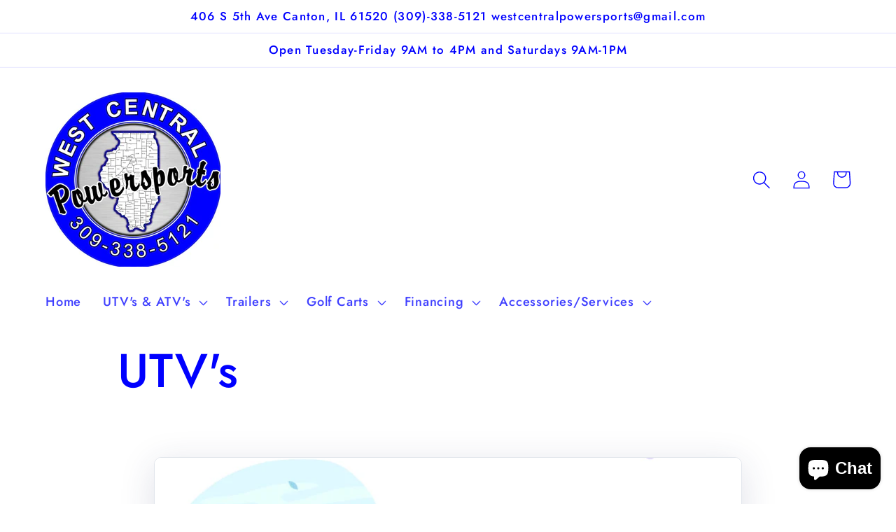

--- FILE ---
content_type: text/javascript
request_url: https://westcentralpowersports.com/cdn/shop/t/5/assets/tipo.booking.bundle.product.9b5584fd1c59d2931810.min.js
body_size: 10493
content:
"use strict";(self.webpackChunktipoBooking=self.webpackChunktipoBooking||[]).push([[18],{61:(e,t,a)=>{a.d(t,{Z:()=>i});var o=a(645),n=a.n(o)()((function(e){return e[1]}));n.push([e.id,'.ss-main{position:relative;display:inline-block;user-select:none;color:#666;width:100%}.ss-main .ss-single-selected{display:flex;cursor:pointer;width:100%;height:30px;padding:6px;border:1px solid #dcdee2;border-radius:4px;background-color:#fff;outline:0;box-sizing:border-box;transition:background-color .2s}.ss-main .ss-single-selected.ss-disabled{background-color:#dcdee2;cursor:not-allowed}.ss-main .ss-single-selected.ss-open-above{border-top-left-radius:0;border-top-right-radius:0}.ss-main .ss-single-selected.ss-open-below{border-bottom-left-radius:0;border-bottom-right-radius:0}.ss-main .ss-single-selected .placeholder{flex:1 1 100%;text-align:left;width:calc(100% - 30px);-webkit-user-select:none;-moz-user-select:none;-ms-user-select:none;user-select:none}.ss-main .ss-single-selected .placeholder,.ss-main .ss-single-selected .placeholder *{display:flex;align-items:center;overflow:hidden;text-overflow:ellipsis;white-space:nowrap}.ss-main .ss-single-selected .placeholder *{width:auto}.ss-main .ss-single-selected .placeholder .ss-disabled{color:#dedede}.ss-main .ss-single-selected .ss-deselect{display:flex;align-items:center;justify-content:flex-end;flex:0 1 auto;margin:0 6px;font-weight:700}.ss-main .ss-single-selected .ss-deselect.ss-hide{display:none}.ss-main .ss-single-selected .ss-arrow{display:flex;align-items:center;justify-content:flex-end;flex:0 1 auto;margin:0 6px}.ss-main .ss-single-selected .ss-arrow span{border:solid #666;border-width:0 2px 2px 0;display:inline-block;padding:3px;transition:transform .2s,margin .2s}.ss-main .ss-single-selected .ss-arrow span.arrow-up{transform:rotate(-135deg);margin:3px 0 0}.ss-main .ss-single-selected .ss-arrow span.arrow-down{transform:rotate(45deg);margin:-3px 0 0}.ss-main .ss-multi-selected{display:flex;flex-direction:row;cursor:pointer;min-height:30px;width:100%;padding:0 0 0 3px;border:1px solid #dcdee2;border-radius:4px;background-color:#fff;outline:0;box-sizing:border-box;transition:background-color .2s}.ss-main .ss-multi-selected.ss-disabled{background-color:#dcdee2;cursor:not-allowed}.ss-main .ss-multi-selected.ss-disabled .ss-values .ss-disabled{color:#666}.ss-main .ss-multi-selected.ss-disabled .ss-values .ss-value .ss-value-delete{cursor:not-allowed}.ss-main .ss-multi-selected.ss-open-above{border-top-left-radius:0;border-top-right-radius:0}.ss-main .ss-multi-selected.ss-open-below{border-bottom-left-radius:0;border-bottom-right-radius:0}.ss-main .ss-multi-selected .ss-values{display:flex;flex-wrap:wrap;justify-content:flex-start;flex:1 1 100%;width:calc(100% - 30px)}.ss-main .ss-multi-selected .ss-values .ss-disabled{display:flex;padding:4px 5px;margin:2px 0;line-height:1em;align-items:center;width:100%;color:#dedede;overflow:hidden;text-overflow:ellipsis;white-space:nowrap}@keyframes scaleIn{0%{transform:scale(0);opacity:0}to{transform:scale(1);opacity:1}}@keyframes scaleOut{0%{transform:scale(1);opacity:1}to{transform:scale(0);opacity:0}}.ss-main .ss-multi-selected .ss-values .ss-value{display:flex;user-select:none;align-items:center;font-size:12px;padding:3px 5px;margin:3px 5px 3px 0;color:#fff;background-color:#5897fb;border-radius:4px;animation-name:scaleIn;animation-duration:.2s;animation-timing-function:ease-out;animation-fill-mode:both}.ss-main .ss-multi-selected .ss-values .ss-value.ss-out{animation-name:scaleOut;animation-duration:.2s;animation-timing-function:ease-out}.ss-main .ss-multi-selected .ss-values .ss-value .ss-value-delete{margin:0 0 0 5px;cursor:pointer}.ss-main .ss-multi-selected .ss-add{display:flex;flex:0 1 3px;margin:9px 12px 0 5px}.ss-main .ss-multi-selected .ss-add .ss-plus{display:flex;justify-content:center;align-items:center;background:#666;position:relative;height:10px;width:2px;transition:transform .2s}.ss-main .ss-multi-selected .ss-add .ss-plus:after{background:#666;content:"";position:absolute;height:2px;width:10px;left:-4px;top:4px}.ss-main .ss-multi-selected .ss-add .ss-plus.ss-cross{transform:rotate(45deg)}.ss-main .ss-content{position:absolute;width:100%;margin:-1px 0 0;box-sizing:border-box;border:1px solid #dcdee2;z-index:1010;background-color:#fff;transform-origin:center top;transition:transform .2s,opacity .2s;opacity:0;transform:scaleY(0)}.ss-main .ss-content.ss-open{display:block;opacity:1;transform:scaleY(1)}.ss-main .ss-content .ss-search{display:flex;flex-direction:row;padding:8px 8px 6px}.ss-main .ss-content .ss-search.ss-hide,.ss-main .ss-content .ss-search.ss-hide input{height:0;opacity:0;padding:0;margin:0}.ss-main .ss-content .ss-search input{display:inline-flex;font-size:inherit;line-height:inherit;flex:1 1 auto;width:100%;min-width:0;height:30px;padding:6px 8px;margin:0;border:1px solid #dcdee2;border-radius:4px;background-color:#fff;outline:0;text-align:left;box-sizing:border-box;-webkit-box-sizing:border-box;-webkit-appearance:textfield}.ss-main .ss-content .ss-search input::placeholder{color:#8a8a8a;vertical-align:middle}.ss-main .ss-content .ss-search input:focus{box-shadow:0 0 5px #5897fb}.ss-main .ss-content .ss-search .ss-addable{display:inline-flex;justify-content:center;align-items:center;cursor:pointer;font-size:22px;font-weight:700;flex:0 0 30px;height:30px;margin:0 0 0 8px;border:1px solid #dcdee2;border-radius:4px;box-sizing:border-box}.ss-main .ss-content .ss-addable{padding-top:0}.ss-main .ss-content .ss-list{max-height:200px;overflow-x:hidden;overflow-y:auto;text-align:left}.ss-main .ss-content .ss-list .ss-optgroup .ss-optgroup-label{padding:6px 10px;font-weight:700}.ss-main .ss-content .ss-list .ss-optgroup .ss-option{padding:6px 6px 6px 25px}.ss-main .ss-content .ss-list .ss-optgroup-label-selectable{cursor:pointer}.ss-main .ss-content .ss-list .ss-optgroup-label-selectable:hover{color:#fff;background-color:#5897fb}.ss-main .ss-content .ss-list .ss-option{padding:6px 10px;cursor:pointer;user-select:none}.ss-main .ss-content .ss-list .ss-option *{display:inline-block}.ss-main .ss-content .ss-list .ss-option.ss-highlighted,.ss-main .ss-content .ss-list .ss-option:hover{color:#fff;background-color:#5897fb}.ss-main .ss-content .ss-list .ss-option.ss-disabled{cursor:not-allowed;color:#dedede;background-color:#fff}.ss-main .ss-content .ss-list .ss-option:not(.ss-disabled).ss-option-selected{color:#666;background-color:rgba(88,151,251,.1)}.ss-main .ss-content .ss-list .ss-option.ss-hide{display:none}.ss-main .ss-content .ss-list .ss-option .ss-search-highlight{background-color:#fffb8c}.ss-main .ss-single-selected .ss-arrow span{border-color:#6370a7}.ss-main .ss-content.ss-open{border-radius:4px;overflow:hidden}.ss-main .ss-content .ss-list .ss-option{height:36px;font-size:14px;color:#6370a7;line-height:36px;padding:0 23px;background:#fff;white-space:nowrap;text-overflow:ellipsis;overflow:hidden}.ss-main .ss-content .ss-list .ss-option:hover{background:#f9fafd;color:#6370a7}.ss-main .ss-content .ss-list{max-height:110px}.ss-main .ss-content .ss-search{display:none}.ss-main .ss-single-selected .placeholder{display:block}.ss-main .ss-content .ss-list::-webkit-scrollbar-track{background:none}.ss-main .ss-content .ss-list::-webkit-scrollbar-thumb{background:#d0d5e8;border-radius:4px}.ss-main .ss-content .ss-list::-webkit-scrollbar-thumb:hover{background:#c1c8e2}.tpb-booking-form{display:flex;align-items:center;justify-content:center;max-width:840px;position:relative;background:#fff;text-align:left;margin:0 auto;width:100%}@media only screen and (max-width: 768px){.tpb-booking-form{margin:20px 55px}}@media only screen and (max-width: 640px)and (orientation: portrait){.tpb-booking-form{margin:20px}}.tpb-booking-form *{box-sizing:border-box;color:inherit}.tpb-booking-form .tpb-box-wrapper{width:100%;height:100%;border:1px solid #e2e6ec;border-radius:10px;-moz-box-shadow:0 10px 50px rgba(37,49,98,.15);-webkit-box-shadow:0 10px 50px rgba(37,49,98,.15);box-shadow:0 10px 50px rgba(37,49,98,.15)}.tpb-booking-form .tpb-box{width:100%;background-color:#fff;overflow:hidden;border-radius:10px}.tpb-booking-form .tpb-box h2{color:#323a45;font-size:27px;line-height:60px;font-style:normal;font-weight:400;letter-spacing:0px;text-transform:none;text-align:center}.tpb-booking-form .tpb-box .tpb-form{display:block}.tpb-booking-form .tpb-box .tpb-form-control{color:#323a45;margin-bottom:22px;display:none}.tpb-booking-form .tpb-box .tpb-form-control.visible{display:block;width:100%;padding:0}.tpb-booking-form .tpb-box .tpb-form-control .tpb-form-control-option{display:none}.tpb-booking-form .tpb-box .tpb-form-control label{float:none;display:inline-block;text-align:left;max-width:100%;margin:0 0 8px;font-weight:300;padding:0;font-size:14px;line-height:1}.tpb-booking-form .tpb-box .tpb-form-control label.inline{display:flex;align-items:center;justify-content:space-between}.tpb-booking-form .tpb-box .tpb-form-control #tpb-message-bring_qty{font-size:14px;margin:10px 0 0 10px;font-weight:300}.tpb-booking-form .tpb-box .tpb-form-control .ss-single-selected{font-family:"Roboto",sans-serif;font-size:14px;font-weight:400;line-height:1;width:100%;height:44px;background-color:#f8f9fd;background-image:none;border-radius:4px;border:none;-webkit-box-sizing:border-box;box-sizing:border-box;outline:0;padding:0 20px 0 17px;margin:0;-webkit-appearance:none;-webkit-transition:border-color .2s cubic-bezier(0.645, 0.045, 0.355, 1);transition:border-color .2s cubic-bezier(0.645, 0.045, 0.355, 1);box-shadow:none;line-height:44px}.tpb-booking-form .tpb-box .tpb-form-control .ss-single-selected .placeholder{background:none}.tpb-booking-form .tpb-box .tpb-form-control .bringQty-input,.tpb-booking-form .tpb-box .tpb-form-control #tpb-productTitle-input{display:block;width:100%;height:44px;border:none;background:#f8f9fd;padding:0 20px 0 18px}.tpb-booking-form .tpb-box .tpb-form-control .bringQty-input:focus{outline:none}.tpb-booking-form .tpb-box .tpb-form-control .switch{position:relative;display:inline-block;width:40px;height:22px;margin:0}.tpb-booking-form .tpb-box .tpb-form-control .switch input{opacity:0;width:0;height:0}.tpb-booking-form .tpb-box .tpb-form-control .switch input:checked+.tpb-slider{background-color:#2196f3}.tpb-booking-form .tpb-box .tpb-form-control .switch input:focus+.tpb-slider{box-shadow:0 0 1px #2196f3}.tpb-booking-form .tpb-box .tpb-form-control .switch input:checked+.tpb-slider:before{-webkit-transform:translateX(18px);-ms-transform:translateX(18px);transform:translateX(18px)}.tpb-booking-form .tpb-box .tpb-form-control .switch .tpb-slider{position:absolute !important;cursor:pointer;top:0;left:0;right:0;bottom:0;padding:0 0 23px 0 !important;background-color:#ccc !important;-webkit-transition:.4s !important;transition:.4s}.tpb-booking-form .tpb-box .tpb-form-control .switch .tpb-slider:before{position:absolute;content:"";height:18px;width:18px;left:2px;bottom:2px;background-color:#fff !important;-webkit-transition:.4s;transition:.4s}.tpb-booking-form .tpb-box .tpb-form-control .switch .tpb-slider.round{border-radius:22px}.tpb-booking-form .tpb-box .tpb-form-control .switch .tpb-slider.round:before{border-radius:50%}.tpb-booking-form .tpb-box .content{padding:0;width:300%;transition:all .5s}.tpb-booking-form .tpb-box .content ul li:before{content:unset}.tpb-booking-form .tpb-box .content .step1{width:33.3333333%;float:left;transition:all .5s;background-color:#fff;padding:65px 40px 65px 30px;background-repeat:no-repeat;background-size:cover;background-position:center}@media only screen and (max-width: 640px)and (orientation: portrait){.tpb-booking-form .tpb-box .content .step1{padding:25px}}.tpb-booking-form .tpb-box .content .step1 .inner-step{width:50%;margin:0 auto;transition:all .5s;float:right}@media only screen and (max-width: 640px)and (orientation: portrait){.tpb-booking-form .tpb-box .content .step1 .inner-step{width:100%}}.tpb-booking-form .tpb-box .content .step1 .inner-step h5{font-size:24px;font-weight:400}.tpb-booking-form .tpb-box .content[data-step="1"] .step2{height:0}.tpb-booking-form .tpb-box .content[data-step="1"] .step3{height:0}.tpb-booking-form .copyright{position:absolute;bottom:calc(0% + 10px);right:20px;font-size:13px;z-index:9999}.tpb-booking-form .copyright a{border:none;text-decoration:none}.tpb-booking-form .copyright .company{font-weight:600;text-decoration:underline}.tpb-booking-form .booking-note{word-break:break-word}.tpb-message_not-available{display:none;margin-top:10px;font-weight:300;background:#faebd7;padding:2px 5px;font-size:13px}.tpb-message_not-available .dismiss{display:flex;align-items:center}.tpb-message_not-available .dismiss svg{width:14px;height:14px;cursor:pointer}.tpb-box .action{text-align:center}.tpb-box .action .continue-button.c2{margin-bottom:25px}@media only screen and (max-width: 640px)and (orientation: portrait){.tpb-box .action .continue-button.c2{margin-bottom:0}}.tpb-box .action.fullwidth{padding:15px}@media only screen and (max-width: 640px)and (orientation: portrait){.tpb-box .action.fullwidth{padding-bottom:55px}}@media only screen and (max-width: 640px)and (orientation: portrait){.tpb-box .action{padding-bottom:30px}}.tpb-box .action button[disabled]{cursor:no-drop !important;opacity:.6}.tpb-box .action .continue-button{width:100%;border:none;white-space:nowrap;cursor:pointer;-webkit-appearance:none;text-align:center;-webkit-box-sizing:border-box;box-sizing:border-box;outline:0;-webkit-transition:.1s;transition:.1s;font-weight:500;padding:12px 20px;font-size:14px;border-radius:4px;color:#fff;margin:0 auto;line-height:initial}.tpb-box .action .back-button{background:#f8f9fd;padding:12px 37px;border:1px solid #e7eaf4;border-radius:4px;margin-bottom:30px;line-height:initial}.tpb-box .action .back-button.c2{display:none}@media only screen and (max-width: 640px)and (orientation: portrait){.tpb-box .action .back-button{width:100%;margin-bottom:15px}.tpb-box .action .back-button.c2{display:block}}.tbp-hidden{display:none !important}.tpb-disabled{opacity:.5;pointer-events:none}.x480.tpb-booking-form{margin:0px;width:100%;padding:0}.x480.tpb-booking-form .content .step1{padding:25px;background-color:#fff}.x480.tpb-booking-form .content .step1 .inner-step{width:100%}.x480 .action .back-button{width:100%;margin-bottom:15px}.x480 .action .confirm-button{width:100%;margin-bottom:0}',""]);const i=n},225:(e,t,a)=>{a.d(t,{BE:()=>o,lb:()=>n,V$:()=>i,Ds:()=>s,wY:()=>l,LU:()=>r,Ql:()=>c});const o=(e,t)=>{e.parentNode.insertBefore(t,e.nextSibling)},n=function(e,t){"string"==typeof e&&(e=e.replace(".",""));var a="",o=/\{\{\s*(\w+)\s*\}\}/,n=t||Tipo&&Tipo.Booking&&Tipo.Booking.money_format||"${{amount}}";function i(e,t){return void 0===e?t:e}function s(e,t,a,o){if(t=i(t,2),a=i(a,","),o=i(o,"."),isNaN(e)||null==e)return 0;var n=(e=(e/100).toFixed(t)).split(".");return n[0].replace(/(\d)(?=(\d\d\d)+(?!\d))/g,"$1"+a)+(n[1]?o+n[1]:"")}switch(n.match(o)[1]){case"amount":a=s(e,2);break;case"amount_no_decimals":a=s(e,0);break;case"amount_with_comma_separator":a=s(e,2,".",",");break;case"amount_no_decimals_with_comma_separator":a=s(e,0,".",",");break;case"amount_no_decimals_with_space_separator":a=s(e,0,"."," ")}return n.replace(o,a)},i=(e,t)=>e&&e!=document?e.classList.contains(t)?e:i(e.parentNode,t):null,s=(e,t,a)=>{var o;return function(){var n=this,i=arguments,s=function(){o=null,a||e.apply(n,i)},l=a&&!o;clearTimeout(o),o=setTimeout(s,t),l&&e.apply(n,i)}},l=function(e){e=(e=e.replace(/^\s+|\s+$/g,"")).toLowerCase();for(var t="ÁÄÂÀÃÅČÇĆĎÉĚËÈÊẼĔȆÍÌÎÏŇÑÓÖÒÔÕØŘŔŠŤÚŮÜÙÛÝŸŽáäâàãåčçćďéěëèêẽĕȇíìîïňñóöòôõøðřŕšťúůüùûýÿžþÞĐđßÆa·/_,:;",a=0,o=t.length;a<o;a++)e=e.replace(new RegExp(t.charAt(a),"g"),"AAAAAACCCDEEEEEEEEIIIINNOOOOOORRSTUUUUUYYZaaaaaacccdeeeeeeeeiiiinnooooooorrstuuuuuyyzbBDdBAa------".charAt(a));return e.replace(/[^a-z0-9 -]/g,"").replace(/\s+/g,"-").replace(/-+/g,"-")},r=function(e,t){let a=t&&t.duration_unit||"minutes",o=t&&t.duration_unit_hours,n=e+" "+a;if(o){const t=parseInt(e)/60,i=Math.floor(t),s=60*(t-i),l=Math.round(s);i>0&&(n=i+" "+o,l&&(n+=", "+l+" "+a))}return n},c=function(e){const t=[{value:"Etc/GMT+12",label:"(GMT-12:00) International Date Line West"},{value:"Pacific/Pago_Pago",label:"(GMT-11:00) American Samoa"},{value:"Pacific/Midway",label:"(GMT-11:00) Midway Island"},{value:"Pacific/Honolulu",label:"(GMT-10:00) Hawaii"},{value:"America/Juneau",label:"(GMT-09:00) Alaska"},{value:"America/Los_Angeles",label:"(GMT-08:00) Pacific Time (US & Canada)"},{value:"America/Tijuana",label:"(GMT-08:00) Tijuana"},{value:"America/Phoenix",label:"(GMT-07:00) Arizona"},{value:"America/Chihuahua",label:"(GMT-07:00) Chihuahua"},{value:"America/Mazatlan",label:"(GMT-07:00) Mazatlan"},{value:"America/Denver",label:"(GMT-07:00) Mountain Time (US & Canada)"},{value:"America/Guatemala",label:"(GMT-06:00) Central America"},{value:"America/Chicago",label:"(GMT-06:00) Central Time (US & Canada)"},{value:"America/Mexico_City",label:"(GMT-06:00) Guadalajara, Mexico City"},{value:"America/Monterrey",label:"(GMT-06:00) Monterrey"},{value:"America/Regina",label:"(GMT-06:00) Saskatchewan"},{value:"America/Bogota",label:"(GMT-05:00) Bogota"},{value:"America/New_York",label:"(GMT-05:00) Eastern Time (US & Canada)"},{value:"America/Indiana/Indianapolis",label:"(GMT-05:00) Indiana (East)"},{value:"America/Lima",label:"(GMT-05:00) Lima, Quito"},{value:"America/Halifax",label:"(GMT-04:00) Atlantic Time (Canada)"},{value:"America/Caracas",label:"(GMT-04:00) Caracas"},{value:"America/Guyana",label:"(GMT-04:00) Georgetown"},{value:"America/La_Paz",label:"(GMT-04:00) La Paz"},{value:"America/Puerto_Rico",label:"(GMT-04:00) Puerto Rico"},{value:"America/Santiago",label:"(GMT-04:00) Santiago"},{value:"America/St_Johns",label:"(GMT-03:30) Newfoundland"},{value:"America/Sao_Paulo",label:"(GMT-03:00) Brasilia"},{value:"America/Argentina/Buenos_Aires",label:"(GMT-03:00) Buenos Aires"},{value:"America/Godthab",label:"(GMT-03:00) Greenland"},{value:"America/Montevideo",label:"(GMT-03:00) Montevideo"},{value:"Atlantic/South_Georgia",label:"(GMT-02:00) Mid-Atlantic"},{value:"Atlantic/Azores",label:"(GMT-01:00) Azores"},{value:"Atlantic/Cape_Verde",label:"(GMT-01:00) Cape Verde Is."},{value:"Europe/London",label:"(GMT+00:00) Edinburgh, London"},{value:"Europe/Lisbon",label:"(GMT+00:00) Lisbon"},{value:"Africa/Monrovia",label:"(GMT+00:00) Monrovia"},{value:"Etc/UTC",label:"(GMT+00:00) UTC"},{value:"Europe/Amsterdam",label:"(GMT+01:00) Amsterdam"},{value:"Europe/Belgrade",label:"(GMT+01:00) Belgrade"},{value:"Europe/Berlin",label:"(GMT+01:00) Berlin"},{value:"Europe/Zurich",label:"(GMT+01:00) Bern, Zurich"},{value:"Europe/Bratislava",label:"(GMT+01:00) Bratislava"},{value:"Europe/Brussels",label:"(GMT+01:00) Brussels"},{value:"Europe/Budapest",label:"(GMT+01:00) Budapest"},{value:"Africa/Casablanca",label:"(GMT+01:00) Casablanca"},{value:"Europe/Copenhagen",label:"(GMT+01:00) Copenhagen"},{value:"Europe/Dublin",label:"(GMT+00:00) Dublin"},{value:"Europe/Ljubljana",label:"(GMT+01:00) Ljubljana"},{value:"Europe/Madrid",label:"(GMT+01:00) Madrid"},{value:"Europe/Paris",label:"(GMT+01:00) Paris"},{value:"Europe/Prague",label:"(GMT+01:00) Prague"},{value:"Europe/Rome",label:"(GMT+01:00) Rome"},{value:"Europe/Sarajevo",label:"(GMT+01:00) Sarajevo"},{value:"Europe/Skopje",label:"(GMT+01:00) Skopje"},{value:"Europe/Stockholm",label:"(GMT+01:00) Stockholm"},{value:"Europe/Vienna",label:"(GMT+01:00) Vienna"},{value:"Europe/Warsaw",label:"(GMT+01:00) Warsaw"},{value:"Africa/Algiers",label:"(GMT+01:00) West Central Africa"},{value:"Europe/Zagreb",label:"(GMT+01:00) Zagreb"},{value:"Europe/Athens",label:"(GMT+02:00) Athens"},{value:"Europe/Bucharest",label:"(GMT+02:00) Bucharest"},{value:"Africa/Cairo",label:"(GMT+02:00) Cairo"},{value:"Africa/Harare",label:"(GMT+02:00) Harare"},{value:"Europe/Helsinki",label:"(GMT+02:00) Helsinki"},{value:"Asia/Jerusalem",label:"(GMT+02:00) Jerusalem"},{value:"Europe/Kaliningrad",label:"(GMT+02:00) Kaliningrad"},{value:"Europe/Kiev",label:"(GMT+02:00) Kyiv"},{value:"Africa/Johannesburg",label:"(GMT+02:00) Pretoria"},{value:"Europe/Riga",label:"(GMT+02:00) Riga"},{value:"Europe/Sofia",label:"(GMT+02:00) Sofia"},{value:"Europe/Tallinn",label:"(GMT+02:00) Tallinn"},{value:"Europe/Vilnius",label:"(GMT+02:00) Vilnius"},{value:"Asia/Baghdad",label:"(GMT+03:00) Baghdad"},{value:"Europe/Istanbul",label:"(GMT+03:00) Istanbul"},{value:"Asia/Kuwait",label:"(GMT+03:00) Kuwait"},{value:"Europe/Minsk",label:"(GMT+03:00) Minsk"},{value:"Europe/Moscow",label:"(GMT+03:00) Moscow, St. Petersburg"},{value:"Africa/Nairobi",label:"(GMT+03:00) Nairobi"},{value:"Asia/Riyadh",label:"(GMT+03:00) Riyadh"},{value:"Asia/Tehran",label:"(GMT+03:30) Tehran"},{value:"Asia/Muscat",label:"(GMT+04:00) Abu Dhabi, Muscat"},{value:"Asia/Baku",label:"(GMT+04:00) Baku"},{value:"Europe/Samara",label:"(GMT+04:00) Samara"},{value:"Asia/Tbilisi",label:"(GMT+04:00) Tbilisi"},{value:"Europe/Volgograd",label:"(GMT+03:00) Volgograd"},{value:"Asia/Yerevan",label:"(GMT+04:00) Yerevan"},{value:"Asia/Kabul",label:"(GMT+04:30) Kabul"},{value:"Asia/Yekaterinburg",label:"(GMT+05:00) Ekaterinburg"},{value:"Asia/Karachi",label:"(GMT+05:00) Islamabad, Karachi"},{value:"Asia/Tashkent",label:"(GMT+05:00) Tashkent"},{value:"Asia/Kolkata",label:"(GMT+05:30) Chennai, Kolkata, Mumbai, New Delhi"},{value:"Asia/Colombo",label:"(GMT+05:30) Sri Jayawardenepura"},{value:"Asia/Kathmandu",label:"(GMT+05:45) Kathmandu"},{value:"Asia/Almaty",label:"(GMT+06:00) Almaty"},{value:"Asia/Dhaka",label:"(GMT+06:00) Astana, Dhaka"},{value:"Asia/Urumqi",label:"(GMT+06:00) Urumqi"},{value:"Asia/Rangoon",label:"(GMT+06:30) Rangoon"},{value:"Asia/Bangkok",label:"(GMT+07:00) Bangkok, Hanoi"},{value:"Asia/Jakarta",label:"(GMT+07:00) Jakarta"},{value:"Asia/Krasnoyarsk",label:"(GMT+07:00) Krasnoyarsk"},{value:"Asia/Novosibirsk",label:"(GMT+07:00) Novosibirsk"},{value:"Asia/Shanghai",label:"(GMT+08:00) Beijing"},{value:"Asia/Chongqing",label:"(GMT+08:00) Chongqing"},{value:"Asia/Hong_Kong",label:"(GMT+08:00) Hong Kong"},{value:"Asia/Irkutsk",label:"(GMT+08:00) Irkutsk"},{value:"Asia/Kuala_Lumpur",label:"(GMT+08:00) Kuala Lumpur"},{value:"Australia/Perth",label:"(GMT+08:00) Perth"},{value:"Asia/Singapore",label:"(GMT+08:00) Singapore"},{value:"Asia/Taipei",label:"(GMT+08:00) Taipei"},{value:"Asia/Ulaanbaatar",label:"(GMT+08:00) Ulaanbaatar"},{value:"Asia/Tokyo",label:"(GMT+09:00) Osaka, Sapporo, Tokyo"},{value:"Asia/Seoul",label:"(GMT+09:00) Seoul"},{value:"Asia/Yakutsk",label:"(GMT+09:00) Yakutsk"},{value:"Australia/Adelaide",label:"(GMT+09:30) Adelaide"},{value:"Australia/Darwin",label:"(GMT+09:30) Darwin"},{value:"Australia/Brisbane",label:"(GMT+10:00) Brisbane"},{value:"Australia/Melbourne",label:"(GMT+10:00) Canberra, Melbourne"},{value:"Pacific/Guam",label:"(GMT+10:00) Guam"},{value:"Australia/Hobart",label:"(GMT+10:00) Hobart"},{value:"Pacific/Port_Moresby",label:"(GMT+10:00) Port Moresby"},{value:"Australia/Sydney",label:"(GMT+10:00) Sydney"},{value:"Asia/Vladivostok",label:"(GMT+10:00) Vladivostok"},{value:"Asia/Magadan",label:"(GMT+11:00) Magadan"},{value:"Pacific/Noumea",label:"(GMT+11:00) New Caledonia"},{value:"Pacific/Guadalcanal",label:"(GMT+11:00) Solomon Is."},{value:"Asia/Srednekolymsk",label:"(GMT+11:00) Srednekolymsk"},{value:"Pacific/Auckland",label:"(GMT+12:00) Auckland, Wellington"},{value:"Pacific/Fiji",label:"(GMT+12:00) Fiji"},{value:"Asia/Kamchatka",label:"(GMT+12:00) Kamchatka"},{value:"Pacific/Majuro",label:"(GMT+12:00) Marshall Is."},{value:"Pacific/Chatham",label:"(GMT+12:45) Chatham Is."},{value:"Pacific/Tongatapu",label:"(GMT+13:00) Nuku'alofa"},{value:"Pacific/Apia",label:"(GMT+13:00) Samoa"},{value:"Pacific/Fakaofo",label:"(GMT+13:00) Tokelau Is."}].find((t=>t.value===e));return t?t.label:e}},876:(e,t,a)=>{a.r(t),a.d(t,{default:()=>p});var o=a(379),n=a.n(o),i=a(61);n()(i.Z,{insert:"head",singleton:!1}),i.Z.locals;var s=a(225);const l=a(723);l.filters.define("format_timezone",s.Ql),l.templates={widget:'\n<div class="tpb-box-wrapper" data-step="1">\n    <div class="tpb-box">\n        <div class="spinner">\n            <div class="lds-ellipsis">\n                <div></div>\n                <div></div>\n                <div></div>\n                <div></div>\n            </div>\n        </div>\n        <form class="tpb-form" novalidate>\n            <div class="content" data-step="1">\n                <input type="hidden" class="timeSlots" value=""/>\n                <input type="hidden" class="shopId" name="shopId" value="{{it.tpbShopId}}"/>\n                <input type="hidden" class="duration" name="duration" value=""\n                    data-label="{{it.tpbText.duration}}"/>\n                <input type="hidden" class="datetime" name="datetime" value=""\n                    data-label="{{it.tpbText.datetime}}"/>\n                <textarea class="hidden extraFieldSets" style="display:none;"></textarea>\n                <div class="step1">\n                    <div class="inner-step">\n                        <h5>{{*it.tpbText.please_select}}</h5>\n                        <div class="tpb-form-control product visible">\n                            <label for="product">{{*it.tpbText.product}}</label>\n                            <select class="slim-select tpb-select-product"\n                                    placeholder="{{it.tpbText.product_placeholder}}" name="productId"\n                                    data-label="{{*it.tpbText.product}}">\n                                <option data-placeholder="true" value>{{it.tpbText.product_placeholder}}</option>\n                                {{@foreach(it.products) => key, product}}\n                                    <option value="{{product.id}}" data-handle="{{product.handle}}">{{product.title}}</option>\n                                {{/foreach}}\n                            </select>\n                        </div>\n                        <div class="tpb-form-control variant">\n                            <div class="tpb-form-control-option tpb-option-1">\n                                <label for="option-1" class="tpb-label-option1"></label>\n                                <select class="slim-select tpb-select-option tpb-select-option-1"\n                                        placeholder="{{it.tpbText.variant_placeholder}}" name="option1"\n                                        data-label="option1">\n                                    <option data-placeholder="true"/>\n                                </select>\n                            </div>\n                            <div class="tpb-form-control-option tpb-option-2">\n                                <label for="option-2" class="tpb-label-option2"></label>\n                                <select class="slim-select tpb-select-option tpb-select-option-2"\n                                        placeholder="{{it.tpbText.variant_placeholder}}" name="option2"\n                                        data-label="option2">\n                                    <option data-placeholder="true"/>\n                                </select>\n                            </div>\n                            <div class="tpb-form-control-option tpb-option-3">\n                                <label for="option-3" class="tpb-label-option3"></label>\n                                <select class="slim-select tpb-select-option tpb-select-option-3  "\n                                        placeholder="{{it.tpbText.variant_placeholder}}" name="option3"\n                                        data-label="option3">\n                                    <option data-placeholder="true"/>\n                                </select>\n                            </div>\n\n                        </div>\n                        <div class="tpb-form-control employee {{! !it.settings.general.multipleEmployees && \'tbp-hidden\' }}">\n                            <label for="product">{{*it.tpbText.employee}}</label>\n                            <select class="slim-select tpb-select-employee"\n                                    placeholder="{{it.tpbText.employee_placeholder}}" name="employeeId"\n                                    data-label="{{*it.tpbText.employee}}">\n                                <option data-placeholder="true"></option>\n                            </select>\n                        </div>\n                        <div class="tpb-form-control location {{ (!it.settings.general.multipleLocations || it.settings.general.show_location_on_front_store === false) && \'tbp-hidden\' }}">\n                            <label>{{*it.tpbText.location}}</label>\n                            <select class="slim-select tpb-select-location"\n                                    placeholder="{{it.tpbText.location_placeholder}}" name="locationId"\n                                    data-label="{{*it.tpbText.location}}">\n                                <option data-placeholder="true"></option>\n                            </select>\n                        </div>\n                        {{@if(it.settings.general.allow_bring_more)}}\n                        <div class="tpb-form-control visible" style="display:none">\n                            <label class="inline" for="bring_qty">\n                                <span>{{*it.tpbText.bringing_anyone}}</span>\n                                <label class="switch">\n                                    <input type="checkbox" class="bringToggle">\n                                    <span class="tpb-slider round"></span>\n                                </label>\n                            </label>\n                        </div>\n                        <div class="tpb-form-control bringQty">\n                            <label for="product">{{*it.tpbText.num_of_additional}}</label>\n                            <input class="bringQty-input" type="text" id="bring_qty" name="bring_qty" data-label="{{it.tpbText.num_of_additional}}" value min="1"/>\n                            <p id="tpb-message-bring_qty"></p>\n                        </div>\n                        {{/if}}\n                        <div class="tpb-form-control price" >\n                            <p>{{*it.tpbText.price}} : <span class="tpb-text-price"/></p>\n                        </div>\n                        <div class="tpb-form-control booking-note">\n                            <p></p>\n                        </div>\n                        <div class="action">\n                            <button disabled type="button" class="continue-button c1">\n                                {{*it.tpbText.continue}}\n                            </button>\n                        </div>\n                        <div class="tpb-message_not-available">\n                            <div class="content">{{*it.tpbText.not_available}}</div>\n                            <div class="dismiss">\n                                <svg viewBox="0 0 20 20" class="" focusable="false" aria-hidden="true">\n                                    <path\n                                        d="M11.414 10l4.293-4.293a.999.999 0 1 0-1.414-1.414L10 8.586 5.707 4.293a.999.999 0 1 0-1.414 1.414L8.586 10l-4.293 4.293a.999.999 0 1 0 1.414 1.414L10 11.414l4.293 4.293a.997.997 0 0 0 1.414 0 .999.999 0 0 0 0-1.414L11.414 10z"\n                                        fill-rule="evenodd"></path>\n                                </svg>\n                            </div>\n                        </div>\n                    </div>\n                </div>\n                <div class="step2">\n                    <div class="inner-step">\n                        <input type="hidden" name="date" class="date" data-label="{{it.tpbText.date}}"/>\n                        <div class="tpb-datepicker"></div>\n                        <div class="timezone-note" >\n                            <div class="timezone-icon"><svg aria-hidden="true" focusable="false" data-prefix="fas" data-icon="globe-americas" class="svg-inline--fa fa-globe-americas fa-w-16" role="img" xmlns="http://www.w3.org/2000/svg" viewBox="0 0 496 512"><path fill="currentColor" d="M248 8C111.03 8 0 119.03 0 256s111.03 248 248 248 248-111.03 248-248S384.97 8 248 8zm82.29 357.6c-3.9 3.88-7.99 7.95-11.31 11.28-2.99 3-5.1 6.7-6.17 10.71-1.51 5.66-2.73 11.38-4.77 16.87l-17.39 46.85c-13.76 3-28 4.69-42.65 4.69v-27.38c1.69-12.62-7.64-36.26-22.63-51.25-6-6-9.37-14.14-9.37-22.63v-32.01c0-11.64-6.27-22.34-16.46-27.97-14.37-7.95-34.81-19.06-48.81-26.11-11.48-5.78-22.1-13.14-31.65-21.75l-.8-.72a114.792 114.792 0 0 1-18.06-20.74c-9.38-13.77-24.66-36.42-34.59-51.14 20.47-45.5 57.36-82.04 103.2-101.89l24.01 12.01C203.48 89.74 216 82.01 216 70.11v-11.3c7.99-1.29 16.12-2.11 24.39-2.42l28.3 28.3c6.25 6.25 6.25 16.38 0 22.63L264 112l-10.34 10.34c-3.12 3.12-3.12 8.19 0 11.31l4.69 4.69c3.12 3.12 3.12 8.19 0 11.31l-8 8a8.008 8.008 0 0 1-5.66 2.34h-8.99c-2.08 0-4.08.81-5.58 2.27l-9.92 9.65a8.008 8.008 0 0 0-1.58 9.31l15.59 31.19c2.66 5.32-1.21 11.58-7.15 11.58h-5.64c-1.93 0-3.79-.7-5.24-1.96l-9.28-8.06a16.017 16.017 0 0 0-15.55-3.1l-31.17 10.39a11.95 11.95 0 0 0-8.17 11.34c0 4.53 2.56 8.66 6.61 10.69l11.08 5.54c9.41 4.71 19.79 7.16 30.31 7.16s22.59 27.29 32 32h66.75c8.49 0 16.62 3.37 22.63 9.37l13.69 13.69a30.503 30.503 0 0 1 8.93 21.57 46.536 46.536 0 0 1-13.72 32.98zM417 274.25c-5.79-1.45-10.84-5-14.15-9.97l-17.98-26.97a23.97 23.97 0 0 1 0-26.62l19.59-29.38c2.32-3.47 5.5-6.29 9.24-8.15l12.98-6.49C440.2 193.59 448 223.87 448 256c0 8.67-.74 17.16-1.82 25.54L417 274.25z"></path></svg></div>\n                            <div class="timezone-text">{{it.tpbTimeZoneShop | format_timezone}}<span class="currentTime"></span></div>\n                        </div>\n                        <div class="tpb-timepicker">\n                        </div>\n                    </div>\n                    <div class="action">\n                        <button type="button" class="back-button c2">{{*it.tpbText.back}}</button>\n                        <button disabled type="button" class="continue-button c2">\n                            {{*it.tpbText.continue}}\n                        </button>\n                    </div>\n                </div>\n                <div class="step3">\n\n                </div>\n            </div>\n        </form>\n    </div>\n    {{@if(it.settings.general.remove_copyright !== true && !it.isPaidPlan)}}\n    <div class="copyright" style="display:block !important">\n        <p>Made by <a href="//apps.shopify.com/tipo-appointment-booking" rel="nofollow" attribute target="_blank"><span class="company">Tipo Appointment Booking</span></a></p>\n    </div>\n    {{/if}}\n    </div>\n'};const r=l;var c=a(466);const p={initCalendar:function(e){let t=document.querySelector("#tpb-booking-form")?document.querySelector("#tpb-booking-form").innerHTML:"";t||(t=r.templates.widget);const o=r.render(t,{products:this.configs.products,tpbShopId:this.shop.id,isPaidPlan:parseFloat(this.shop.plan.price)>0||"BETA"===this.shop.plan.plan,settings:this.settings,tpbText:this.trans,isProductPage:!0,tpbProduct:this.product,tpbTimeZoneShop:this.timezone.shop}),n=!e.classList.contains("page"),i=e.parentNode.querySelector(".tpb-booking-form");i&&(i.innerHTML="");const l=document.createElement("div");l.innerHTML=o,l.className=n?"tpb-booking-form product":"tpb-booking-form page",(0,s.BE)(e,l),document.body.className+=" booking-widget-appended",n&&(2!=this.settings.general.hide_add_to_cart&&1!=this.settings.general.hide_add_to_cart||document.querySelectorAll('.tpb-atc-add_to_cart,.tpb-atc-wrapper,form[action*="cart"] [type="submit"]').forEach((e=>e.style.display="none")),2!=this.settings.general.hide_buy_now&&1!=this.settings.general.hide_buy_now||document.querySelectorAll(".tpb-atc-buy_now,.shopify-payment-button").forEach((e=>e.style.display="none")),2!=this.settings.general.hide_product_form&&1!=this.settings.general.hide_product_form||document.querySelectorAll('.tpb-product-form,form[action*="cart"]:not(.tpb-exclude)').forEach((e=>e.style.display="none"))),this.handleOptionElement(l),l.querySelector(".continue-button.c1").addEventListener("click",(()=>{const e=this.getParameters(l),t=[Promise.all([a.e(788),a.e(326),a.e(321),a.e(267)]).then(a.bind(a,510)),this.getSlots(l,e)];Promise.all(t).then((e=>{const{default:t}=e[0];Object.assign(this,t),document.dispatchEvent(new CustomEvent("tipo:booking:loaded")),this.goToCalendar(l,e[1]),this.goToStep(l,2)}))})),window.addEventListener("resize",(e=>{const t=l.offsetWidth,a=e.target.innerWidth;t<=599&&a>t?l.classList.add("x480"):l.classList.remove("x480")})),window.dispatchEvent(new Event("resize")),document.dispatchEvent(new CustomEvent("tipo:booking:loaded"))},handleOptionElement:function(e){const t=e.querySelector(".tpb-select-product"),a=e.querySelectorAll("select.tpb-select-option"),o=e.querySelector(".tpb-select-location"),n=e.querySelector(".tpb-select-employee"),i=e.querySelector(".bringToggle"),l=e.querySelector(".bringQty"),r=e.querySelector(".bringQty-input"),p=new c.Z({select:t});let d={variants:[],employee:null,location:null};const{multipleLocations:b,multipleEmployees:u}=this.settings.general,m=t=>{const a=e.querySelector('[name="productId"]').value,o=this.productApi[a],n=e.querySelectorAll("select.tpb-select-option"),l=e.querySelector(".tpb-message_not-available"),c=e.querySelector(".tpb-form-control.price"),p=c.querySelector(".tpb-text-price"),d=Array.from(n).reduce(((e,t)=>(t.value&&e.push(t.value),e)),[]);let b=o.variants.find((e=>e.options.toString()==d.toString()));1==o.variants.length&&"Default Title"==o.variants[0].options[0]&&(b=o.variants[0]),this.selectedVariant=b,b&&b.available?(b.price?(p.innerHTML=(0,s.lb)(b.price),c.style.display="block"):c.style.display="none",l.style.display="none"):(c.style.display="none",l.style.display="flex");const u=this.getAvailableCapacity(e),m=i&&(0,s.V$)(i,"tpb-form-control");m&&(m.style.display=0==u?"none":"block"),r&&r.dispatchEvent(new Event("change"));const g=this.configs.products.find((e=>e.id==a)).duration;this.updateDuration(e,g)},g=e=>{e.stopPropagation(),(0,s.V$)(e.target,"tpb-message_not-available").style.display="none"},h=(0,s.Ds)((async e=>{const t=(0,s.V$)(e.target,"tpb-box"),a=this.getParameters(t),{productId:o,locationId:n,employeeId:i,bringQty:l}=a,r=this.configs.products.find((e=>e.id==o));let c=o&&!0;if(c=c&&this.selectedVariant&&this.selectedVariant.available,"1"==this.settings.general.multipleEmployees&&"product"!==r.available_time_basis&&(c=c&&!isNaN(i)),"1"==this.settings.general.multipleLocations&&(c=c&&!isNaN(n)),l){const e=this.getAvailableCapacity(t);c=c&&l<=e}const p=t.querySelector(".step1 .continue-button");if(c?p.removeAttribute("disabled"):p.setAttribute("disabled","disabled"),2==this.getStep(t)&&(this.unsetSlots(t),c)){const e=await this.getSlots(t,a);this.goToCalendar(t,e)}return document.dispatchEvent(new CustomEvent("tipo:booking:options:update")),c}),150);if(t.addEventListener("change",(async t=>{d.location&&d.location.set(""),d.employee&&d.employee.set("");const a=this.configs.products.find((e=>e.id==t.target.value)),i="/products/"+a.handle+"?view=tipo_booking_raw_data_do_not_select";this.setLoading(e,!0);const s=await fetch(i).then((t=>(this.setLoading(e,!1),t.text())));new Function(s)(),this.productApi=this.productApi||{},this.productApi[t.target.value]=tpbProductApi,d.variants.forEach((e=>e&&e.set(""))),this.buildOptionSelectors(e,tpbProductApi,d.variants),o.parentNode.style.display="none",n.parentNode.style.display="none","1"==u&&"product"!==a.available_time_basis?this.buildEmployeeSelector(a,d,n):"1"==b&&this.buildLocationSelector(a,null,d,o);const l=a.duration;this.updateDuration(e,l);const r=e.querySelector(".booking-note");r&&(r.innerHTML=a.note,r.style.display="block")})),a.forEach((e=>e.addEventListener("change",m))),n.addEventListener("change",(e=>{const a=this.configs.products.find((e=>e.id==t.value)),n=this.configs.employees.find((t=>t.id==e.target.value));n&&this.buildLocationSelector(a,n,d,o)})),i&&i.addEventListener("change",(e=>{l.style.display=e.target.checked?"block":"none",e.target.checked||(l.querySelector('[name="bring_qty"]').value="",l.querySelector('[name="bring_qty"]').removeAttribute("value"))})),r&&r.addEventListener("change",(e=>{const t=e.target.value,a=(0,s.V$)(e.target,"tpb-box"),o=this.getAvailableCapacity(a);a.querySelector("#bring_qty").setAttribute("max",o);const n=a.querySelector("#tpb-message-bring_qty");if(t>o){const e=this.trans.you_can_only_bring.replace("{number}",o);n.innerHTML=e}else n.innerHTML=""})),e.querySelectorAll("select,input").forEach((e=>{e.addEventListener("change",h)})),e.querySelectorAll(".dismiss").forEach((e=>{e.addEventListener("click",g)})),this.product){const a=t.querySelector('option[value="'+this.product.id+'"]'),o=e.classList.contains("product");a&&o&&(p.set(this.product.id),t.dispatchEvent(new Event("change")),p.disable())}},setLoading:function(e,t){const a=e.querySelector(".spinner");t?a.classList.add("loading"):a.classList.remove("loading")},updateDuration:function(e,t){const a=e.querySelector(".duration");if("product"==t.type&&(a.value=t.rule),"variant"==t.type&&this.selectedVariant){let e;e=t.option?t.rule.find((e=>this.selectedVariant.title.indexOf(e.value)>-1)):t.rule.find((e=>e.value==this.selectedVariant.id)),a.value=e&&e.duration}},getStep:function(e){return parseInt(e.querySelector(".content[data-step]").getAttribute("data-step"))},goToStep:function(e,t){const a=(0,s.V$)(e,"tpb-booking-form").classList.contains("x480");e.querySelector(".content[data-step]").setAttribute("data-step",t),e.querySelector(".tpb-box-wrapper").setAttribute("data-step",t);const o=e.querySelector(".continue-button.c"+(t-1)),n=e.querySelector(`.continue-button.c${t}`),i=e.querySelector(`.back-button.c${t}`);i&&(i.style.display=a||3==t?"block":"none"),o&&(o.style.display="none"),n&&(n.style.display="block")},getParameters:function(e){const t=new Date,a=e.querySelector('[name="productId"]').value,o=e.querySelector('[name="employeeId"]').value,n=e.querySelector('[name="locationId"]').value,i=e.querySelector(".bringToggle")&&e.querySelector(".bringToggle").checked,s=e.querySelector('[name="bring_qty"]')&&e.querySelector('[name="bring_qty"]').value,l=t.getFullYear()+"-"+(parseInt(t.getMonth())+1)+"-"+t.getDate()+" "+t.getHours()+":"+t.getMinutes(),r={shop:this.shop.url,productId:a,variantId:this.selectedVariant&&this.selectedVariant.id,employeeId:o,locationId:n,customerIds:this.customer&&this.customer.id,currentDay:l};return i&&parseInt(s)&&(r.bringQty=parseInt(s)),r},getSlots:function(e,t){this.setLoading(e,!0);const a=new URLSearchParams(t);return fetch(`${this.appUrl}/booking_api/slots?${a.toString()}`).then((t=>(this.setLoading(e,!1),t.json())))},buildOptionSelectors:function(e,t,a){const o=t.options;if(o.length>0&&"Default Title"!==o[0].values[0]){if(this.buildSingleOptionSelector(e,o,a,1),o.length>1)if(this.buildSingleOptionSelector(e,o,a,2),o.length>2)this.buildSingleOptionSelector(e,o,a,3);else{const t=e.querySelector(".tpb-form-control-option.tpb-option-3"),a=t.querySelector("select.tpb-select-option-3");t.style.display="none",a.value="",a.dispatchEvent(new Event("change"))}else{const t=e.querySelector(".tpb-form-control-option.tpb-option-2"),a=t.querySelector("select.tpb-select-option-2");t.style.display="none",a.value="",a.dispatchEvent(new Event("change"))}e.querySelector(".tpb-form-control.variant").style.display="block"}else e.querySelector("select.tpb-select-option-1").dispatchEvent(new Event("change")),e.querySelector(".tpb-form-control.variant").style.display="none"},buildSingleOptionSelector:function(e,t,a,o){e.querySelector("label.tpb-label-option"+o).innerHTML=t[o-1].name,e.querySelector(".tpb-form-control-option.tpb-option-"+o).style.display="block";const n=t[o-1].values.map((e=>({text:e.replace(/"/g,"&quot;"),value:e}))),i=e.querySelector("select.tpb-select-option-"+o);a[o]&&a[o].destroy(),a[o]=new c.Z({select:i,data:n}),i.dispatchEvent(new Event("change"))},buildLocationSelector:function(e,t,a,o){let n=t&&this.configs.locations.filter((e=>t.location_ids.includes(e.id)));n||(n=e&&this.configs.locations.filter((t=>e.location_ids.includes(t.id)))),n=n.map((e=>({text:e.name,value:e.id}))),a.location&&(a.location.set(""),a.location.destroy()),a.location=new c.Z({select:o,placeholder:this.trans.location_placeholder,data:[{placeholder:!0,text:this.trans.location_placeholder,value:""},...n]}),1!=n.length&&!1!==this.settings.general.show_location_on_front_store||a.location.set(n[0].value),!1!==this.settings.general.show_location_on_front_store&&"1"==this.settings.general.multipleLocations&&(o.parentNode.style.display="block")},buildEmployeeSelector:function(e,t,a){let o=this.configs.employees.filter((t=>e.employee_ids.includes(t.id))).sort((function(e,t){return e.first_name<t.first_name?-1:e.first_name>t.first_name?1:0}));if(!o)return;const n=o.map((e=>({text:e.first_name+" "+e.last_name,id:e.id,value:e.id})));t.employee&&(t.employee.set(""),t.employee.destroy()),t.employee=new c.Z({select:a,data:[{placeholder:!0,text:this.trans.employee_placeholder,value:""},...n]}),1==n.length&&t.employee.set(n[0].value);const i=(0,s.V$)(a,"tpb-form");1==n.length&&this.settings.general.hide_employee_on_front_store?(a.parentNode.style.display="none",i&&i.classList.add("should_hide_employee_at_step3")):(a.parentNode.style.display="block",i&&i.classList.remove("should_hide_employee_at_step3")),a.dispatchEvent(new Event("change"))},getAvailableCapacity:function(e){const t=e.querySelector('[name="productId"]').value,a=this.configs.products.find((e=>e.id==t)),o=a&&a.capacity;let n=0;return o&&("product"==o.type&&(n=parseInt(o.rule)-1),"variant"==o.type&&(n=parseInt(o.rule[this.selectedVariant&&this.selectedVariant.id])-1)),this.selectedVariant&&"shopify"==this.selectedVariant.inventory_management&&"deny"==this.selectedVariant.inventory_policy&&(this.selectedVariant.inventory_quantity>1&&this.selectedVariant.inventory_quantity-1<n&&(n=this.selectedVariant.inventory_quantity-1),this.selectedVariant.inventory_quantity<=1&&(n=0)),n}}}}]);